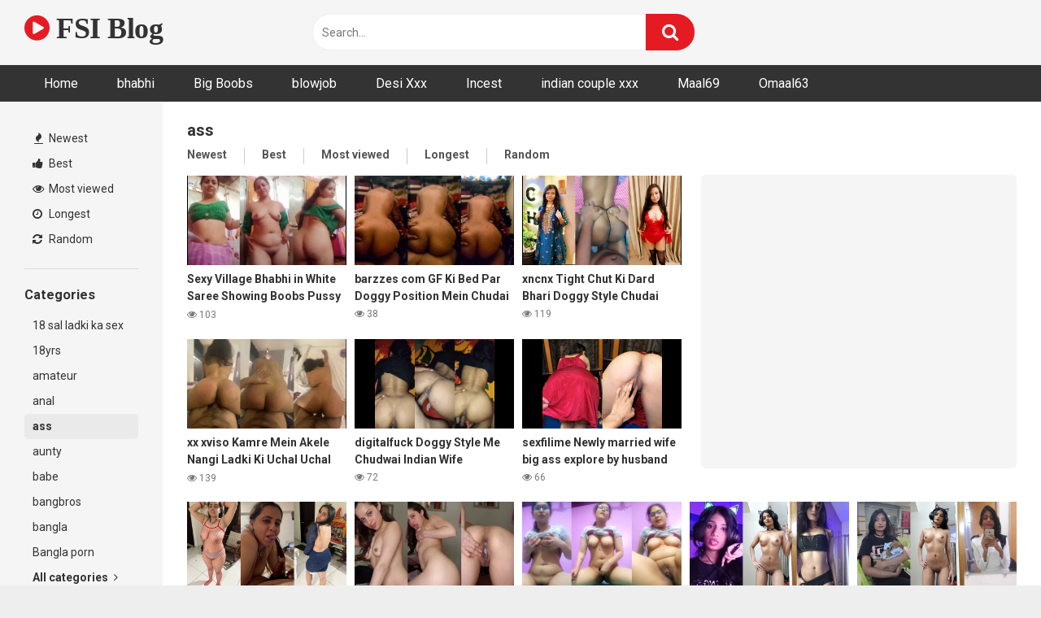

--- FILE ---
content_type: text/html; charset=UTF-8
request_url: https://fsiblog.link/category/ass/
body_size: 18027
content:
<!DOCTYPE html>


<html lang="en-US">
<head>
<meta charset="UTF-8">
<meta content='width=device-width, initial-scale=1.0, maximum-scale=1.0, user-scalable=0' name='viewport' />
<link rel="profile" href="https://gmpg.org/xfn/11">
<link rel="icon" href="https://sex.fsiblog.link/wp-content/uploads/2024/04/fsiblog0icon.png">

<!-- Meta social networks -->

<!-- Temp Style -->


<style>
	.post-thumbnail {
		padding-bottom: 56.25%;
	}
	.post-thumbnail .wpst-trailer,
	.post-thumbnail img {
		object-fit: contain;
	}

            @import url(https://fonts.googleapis.com/css?family=Open+Sans);
        body.custom-background {
        background-image: url();
        background-color: #181818!important;
        background-repeat: repeat;
        background-attachment: fixed;
    }
    .site-title a {
        font-family: Open Sans;
        font-size: 36px;
    }
    .site-branding .logo img {
        max-width: 300px;
        max-height: 120px;
        margin-top: 0px;
        margin-left: 0px;
    }
    a,
    .site-title a i,
    .thumb-block:hover span.title,
    .categories-list .thumb-block:hover .entry-header .cat-title:before,
    .required,
    .post-like a:hover i,
    .top-bar i:hover,
    .menu-toggle i,
    .main-navigation.toggled li:hover > a,
    .main-navigation.toggled li.focus > a,
    .main-navigation.toggled li.current_page_item > a,
    .main-navigation.toggled li.current-menu-item > a,
    #filters .filters-select:after,
    .top-bar .membership a i,
    .thumb-block:hover .photos-count i,
    .aside-filters span:hover a,
    .aside-filters span:hover a i,
    .filters a.active,
    .filters a:hover,
    .archive-aside a:hover,
    #video-links a:hover,
    #video-links a:hover i,
    .video-share .video-share-url a#clickme:hover,
    a#show-sharing-buttons.active,
    a#show-sharing-buttons.active i,
    .morelink:hover,
    .morelink:hover i,
    .footer-menu-container a:hover,
    .categories-list .thumb-block:hover .entry-header span,
    .tags-letter-block .tag-items .tag-item a:hover,
    .menu-toggle-open,
    .search-open {
        color: #E51B24;
    }
    button,
    .button,
    .btn,
    input[type="button"],
    input[type="reset"],
    input[type="submit"],
    .pagination ul li a.current,
    .pagination ul li a:hover,
    body #filters .label.secondary.active,
    .label.secondary:hover,
    .widget_categories ul li a:hover,
    a.tag-cloud-link:hover,
    .template-actors li a:hover,
    .rating-bar-meter,
    .vjs-play-progress,
    #filters .filters-options span:hover,
    .top-bar .social-share a:hover,
    .thumb-block:hover span.hd-video,
    .label:hover,
    .label:focus,
    .label:active,
    .mobile-pagination .pagination-nav span,
    .mobile-pagination .pagination-nav a {
        background-color: #E51B24!important;
    }
    button:hover,
    .button:hover {
        background-color: lighten(#E51B24,50%);
    }
    #video-tabs button.tab-link.active,
    .page-title,
    .page .entry-title,
    .comments-title,
    .comment-reply-title,
    input[type="text"]:focus,
    input[type="email"]:focus,
    input[type="url"]:focus,
    input[type="password"]:focus,
    input[type="search"]:focus,
    input[type="number"]:focus,
    input[type="tel"]:focus,
    input[type="range"]:focus,
    input[type="date"]:focus,
    input[type="month"]:focus,
    input[type="week"]:focus,
    input[type="time"]:focus,
    input[type="datetime"]:focus,
    input[type="datetime-local"]:focus,
    input[type="color"]:focus,
    textarea:focus,
    .filters a.active {
        border-color: #E51B24!important;
    }
    ul li.current-menu-item a {
        border-bottom-color: #E51B24!important;
    }
    .logo-watermark-img {
        max-width: px;
    }
    .video-js .vjs-big-play-button {
        background-color: #E51B24!important;
        border-color: #E51B24!important;
    }
</style>

<!-- Google Analytics -->
<!-- Google tag (gtag.js) -->
<script async src="https://www.googletagmanager.com/gtag/js?id=G-PMV73JNK6E"></script>
<script>
  window.dataLayer = window.dataLayer || [];
  function gtag(){dataLayer.push(arguments);}
  gtag('js', new Date());

  gtag('config', 'G-PMV73JNK6E');
</script>
<!-- Meta Verification -->
<meta name="kadam-verification" content="kadamdd793dfd2ff08476a86a341797b15f09" />
<meta name='robots' content='index, follow, max-image-preview:large, max-snippet:-1, max-video-preview:-1' />

	<!-- This site is optimized with the Yoast SEO plugin v23.7 - https://yoast.com/wordpress/plugins/seo/ -->
	<title>ass XXX Videos At Desivdo</title>
	<meta name="description" content="Watch ass XXX Videos At Desivdo.top" />
	<link rel="canonical" href="https://fsiblog.link/category/ass/" />
	<meta property="og:locale" content="en_US" />
	<meta property="og:type" content="article" />
	<meta property="og:title" content="ass XXX Videos At Desivdo" />
	<meta property="og:description" content="Watch ass XXX Videos At Desivdo.top" />
	<meta property="og:url" content="https://fsiblog.link/category/ass/" />
	<meta property="og:site_name" content="Free Sexy Indians (FSIBlog) | XXX Indian Sex Videos - Desi Porn Site" />
	<meta name="twitter:card" content="summary_large_image" />
	<script type="application/ld+json" class="yoast-schema-graph">{"@context":"https://schema.org","@graph":[{"@type":"CollectionPage","@id":"https://fsiblog.link/category/ass/","url":"https://fsiblog.link/category/ass/","name":"ass XXX Videos At Desivdo","isPartOf":{"@id":"https://fsiblog.link/#website"},"description":"Watch ass XXX Videos At Desivdo.top","breadcrumb":{"@id":"https://fsiblog.link/category/ass/#breadcrumb"},"inLanguage":"en-US"},{"@type":"BreadcrumbList","@id":"https://fsiblog.link/category/ass/#breadcrumb","itemListElement":[{"@type":"ListItem","position":1,"name":"Home","item":"https://fsiblog.link/"},{"@type":"ListItem","position":2,"name":"ass"}]},{"@type":"WebSite","@id":"https://fsiblog.link/#website","url":"https://fsiblog.link/","name":"Free Sexy Indians (FSIBlog) | XXX Indian Sex Videos - Desi Porn Site","description":"","potentialAction":[{"@type":"SearchAction","target":{"@type":"EntryPoint","urlTemplate":"https://fsiblog.link/?s={search_term_string}"},"query-input":{"@type":"PropertyValueSpecification","valueRequired":true,"valueName":"search_term_string"}}],"inLanguage":"en-US"}]}</script>
	<!-- / Yoast SEO plugin. -->


<link rel='dns-prefetch' href='//fonts.googleapis.com' />
<link rel="alternate" type="application/rss+xml" title="Free Sexy Indians (FSIBlog) | XXX Indian Sex Videos - Desi Porn Site &raquo; Feed" href="https://fsiblog.link/feed/" />
<link rel="alternate" type="application/rss+xml" title="Free Sexy Indians (FSIBlog) | XXX Indian Sex Videos - Desi Porn Site &raquo; Comments Feed" href="https://fsiblog.link/comments/feed/" />
<link rel="alternate" type="application/rss+xml" title="Free Sexy Indians (FSIBlog) | XXX Indian Sex Videos - Desi Porn Site &raquo; ass Category Feed" href="https://fsiblog.link/category/ass/feed/" />
<style id='wp-img-auto-sizes-contain-inline-css' type='text/css'>
img:is([sizes=auto i],[sizes^="auto," i]){contain-intrinsic-size:3000px 1500px}
/*# sourceURL=wp-img-auto-sizes-contain-inline-css */
</style>
<style id='wp-emoji-styles-inline-css' type='text/css'>

	img.wp-smiley, img.emoji {
		display: inline !important;
		border: none !important;
		box-shadow: none !important;
		height: 1em !important;
		width: 1em !important;
		margin: 0 0.07em !important;
		vertical-align: -0.1em !important;
		background: none !important;
		padding: 0 !important;
	}
/*# sourceURL=wp-emoji-styles-inline-css */
</style>
<style id='wp-block-library-inline-css' type='text/css'>
:root{--wp-block-synced-color:#7a00df;--wp-block-synced-color--rgb:122,0,223;--wp-bound-block-color:var(--wp-block-synced-color);--wp-editor-canvas-background:#ddd;--wp-admin-theme-color:#007cba;--wp-admin-theme-color--rgb:0,124,186;--wp-admin-theme-color-darker-10:#006ba1;--wp-admin-theme-color-darker-10--rgb:0,107,160.5;--wp-admin-theme-color-darker-20:#005a87;--wp-admin-theme-color-darker-20--rgb:0,90,135;--wp-admin-border-width-focus:2px}@media (min-resolution:192dpi){:root{--wp-admin-border-width-focus:1.5px}}.wp-element-button{cursor:pointer}:root .has-very-light-gray-background-color{background-color:#eee}:root .has-very-dark-gray-background-color{background-color:#313131}:root .has-very-light-gray-color{color:#eee}:root .has-very-dark-gray-color{color:#313131}:root .has-vivid-green-cyan-to-vivid-cyan-blue-gradient-background{background:linear-gradient(135deg,#00d084,#0693e3)}:root .has-purple-crush-gradient-background{background:linear-gradient(135deg,#34e2e4,#4721fb 50%,#ab1dfe)}:root .has-hazy-dawn-gradient-background{background:linear-gradient(135deg,#faaca8,#dad0ec)}:root .has-subdued-olive-gradient-background{background:linear-gradient(135deg,#fafae1,#67a671)}:root .has-atomic-cream-gradient-background{background:linear-gradient(135deg,#fdd79a,#004a59)}:root .has-nightshade-gradient-background{background:linear-gradient(135deg,#330968,#31cdcf)}:root .has-midnight-gradient-background{background:linear-gradient(135deg,#020381,#2874fc)}:root{--wp--preset--font-size--normal:16px;--wp--preset--font-size--huge:42px}.has-regular-font-size{font-size:1em}.has-larger-font-size{font-size:2.625em}.has-normal-font-size{font-size:var(--wp--preset--font-size--normal)}.has-huge-font-size{font-size:var(--wp--preset--font-size--huge)}.has-text-align-center{text-align:center}.has-text-align-left{text-align:left}.has-text-align-right{text-align:right}.has-fit-text{white-space:nowrap!important}#end-resizable-editor-section{display:none}.aligncenter{clear:both}.items-justified-left{justify-content:flex-start}.items-justified-center{justify-content:center}.items-justified-right{justify-content:flex-end}.items-justified-space-between{justify-content:space-between}.screen-reader-text{border:0;clip-path:inset(50%);height:1px;margin:-1px;overflow:hidden;padding:0;position:absolute;width:1px;word-wrap:normal!important}.screen-reader-text:focus{background-color:#ddd;clip-path:none;color:#444;display:block;font-size:1em;height:auto;left:5px;line-height:normal;padding:15px 23px 14px;text-decoration:none;top:5px;width:auto;z-index:100000}html :where(.has-border-color){border-style:solid}html :where([style*=border-top-color]){border-top-style:solid}html :where([style*=border-right-color]){border-right-style:solid}html :where([style*=border-bottom-color]){border-bottom-style:solid}html :where([style*=border-left-color]){border-left-style:solid}html :where([style*=border-width]){border-style:solid}html :where([style*=border-top-width]){border-top-style:solid}html :where([style*=border-right-width]){border-right-style:solid}html :where([style*=border-bottom-width]){border-bottom-style:solid}html :where([style*=border-left-width]){border-left-style:solid}html :where(img[class*=wp-image-]){height:auto;max-width:100%}:where(figure){margin:0 0 1em}html :where(.is-position-sticky){--wp-admin--admin-bar--position-offset:var(--wp-admin--admin-bar--height,0px)}@media screen and (max-width:600px){html :where(.is-position-sticky){--wp-admin--admin-bar--position-offset:0px}}

/*# sourceURL=wp-block-library-inline-css */
</style><style id='wp-block-tag-cloud-inline-css' type='text/css'>
.wp-block-tag-cloud{box-sizing:border-box}.wp-block-tag-cloud.aligncenter{justify-content:center;text-align:center}.wp-block-tag-cloud a{display:inline-block;margin-right:5px}.wp-block-tag-cloud span{display:inline-block;margin-left:5px;text-decoration:none}:root :where(.wp-block-tag-cloud.is-style-outline){display:flex;flex-wrap:wrap;gap:1ch}:root :where(.wp-block-tag-cloud.is-style-outline a){border:1px solid;font-size:unset!important;margin-right:0;padding:1ch 2ch;text-decoration:none!important}
/*# sourceURL=https://fsiblog.link/wp-includes/blocks/tag-cloud/style.min.css */
</style>
<style id='global-styles-inline-css' type='text/css'>
:root{--wp--preset--aspect-ratio--square: 1;--wp--preset--aspect-ratio--4-3: 4/3;--wp--preset--aspect-ratio--3-4: 3/4;--wp--preset--aspect-ratio--3-2: 3/2;--wp--preset--aspect-ratio--2-3: 2/3;--wp--preset--aspect-ratio--16-9: 16/9;--wp--preset--aspect-ratio--9-16: 9/16;--wp--preset--color--black: #000000;--wp--preset--color--cyan-bluish-gray: #abb8c3;--wp--preset--color--white: #ffffff;--wp--preset--color--pale-pink: #f78da7;--wp--preset--color--vivid-red: #cf2e2e;--wp--preset--color--luminous-vivid-orange: #ff6900;--wp--preset--color--luminous-vivid-amber: #fcb900;--wp--preset--color--light-green-cyan: #7bdcb5;--wp--preset--color--vivid-green-cyan: #00d084;--wp--preset--color--pale-cyan-blue: #8ed1fc;--wp--preset--color--vivid-cyan-blue: #0693e3;--wp--preset--color--vivid-purple: #9b51e0;--wp--preset--gradient--vivid-cyan-blue-to-vivid-purple: linear-gradient(135deg,rgb(6,147,227) 0%,rgb(155,81,224) 100%);--wp--preset--gradient--light-green-cyan-to-vivid-green-cyan: linear-gradient(135deg,rgb(122,220,180) 0%,rgb(0,208,130) 100%);--wp--preset--gradient--luminous-vivid-amber-to-luminous-vivid-orange: linear-gradient(135deg,rgb(252,185,0) 0%,rgb(255,105,0) 100%);--wp--preset--gradient--luminous-vivid-orange-to-vivid-red: linear-gradient(135deg,rgb(255,105,0) 0%,rgb(207,46,46) 100%);--wp--preset--gradient--very-light-gray-to-cyan-bluish-gray: linear-gradient(135deg,rgb(238,238,238) 0%,rgb(169,184,195) 100%);--wp--preset--gradient--cool-to-warm-spectrum: linear-gradient(135deg,rgb(74,234,220) 0%,rgb(151,120,209) 20%,rgb(207,42,186) 40%,rgb(238,44,130) 60%,rgb(251,105,98) 80%,rgb(254,248,76) 100%);--wp--preset--gradient--blush-light-purple: linear-gradient(135deg,rgb(255,206,236) 0%,rgb(152,150,240) 100%);--wp--preset--gradient--blush-bordeaux: linear-gradient(135deg,rgb(254,205,165) 0%,rgb(254,45,45) 50%,rgb(107,0,62) 100%);--wp--preset--gradient--luminous-dusk: linear-gradient(135deg,rgb(255,203,112) 0%,rgb(199,81,192) 50%,rgb(65,88,208) 100%);--wp--preset--gradient--pale-ocean: linear-gradient(135deg,rgb(255,245,203) 0%,rgb(182,227,212) 50%,rgb(51,167,181) 100%);--wp--preset--gradient--electric-grass: linear-gradient(135deg,rgb(202,248,128) 0%,rgb(113,206,126) 100%);--wp--preset--gradient--midnight: linear-gradient(135deg,rgb(2,3,129) 0%,rgb(40,116,252) 100%);--wp--preset--font-size--small: 13px;--wp--preset--font-size--medium: 20px;--wp--preset--font-size--large: 36px;--wp--preset--font-size--x-large: 42px;--wp--preset--spacing--20: 0.44rem;--wp--preset--spacing--30: 0.67rem;--wp--preset--spacing--40: 1rem;--wp--preset--spacing--50: 1.5rem;--wp--preset--spacing--60: 2.25rem;--wp--preset--spacing--70: 3.38rem;--wp--preset--spacing--80: 5.06rem;--wp--preset--shadow--natural: 6px 6px 9px rgba(0, 0, 0, 0.2);--wp--preset--shadow--deep: 12px 12px 50px rgba(0, 0, 0, 0.4);--wp--preset--shadow--sharp: 6px 6px 0px rgba(0, 0, 0, 0.2);--wp--preset--shadow--outlined: 6px 6px 0px -3px rgb(255, 255, 255), 6px 6px rgb(0, 0, 0);--wp--preset--shadow--crisp: 6px 6px 0px rgb(0, 0, 0);}:where(.is-layout-flex){gap: 0.5em;}:where(.is-layout-grid){gap: 0.5em;}body .is-layout-flex{display: flex;}.is-layout-flex{flex-wrap: wrap;align-items: center;}.is-layout-flex > :is(*, div){margin: 0;}body .is-layout-grid{display: grid;}.is-layout-grid > :is(*, div){margin: 0;}:where(.wp-block-columns.is-layout-flex){gap: 2em;}:where(.wp-block-columns.is-layout-grid){gap: 2em;}:where(.wp-block-post-template.is-layout-flex){gap: 1.25em;}:where(.wp-block-post-template.is-layout-grid){gap: 1.25em;}.has-black-color{color: var(--wp--preset--color--black) !important;}.has-cyan-bluish-gray-color{color: var(--wp--preset--color--cyan-bluish-gray) !important;}.has-white-color{color: var(--wp--preset--color--white) !important;}.has-pale-pink-color{color: var(--wp--preset--color--pale-pink) !important;}.has-vivid-red-color{color: var(--wp--preset--color--vivid-red) !important;}.has-luminous-vivid-orange-color{color: var(--wp--preset--color--luminous-vivid-orange) !important;}.has-luminous-vivid-amber-color{color: var(--wp--preset--color--luminous-vivid-amber) !important;}.has-light-green-cyan-color{color: var(--wp--preset--color--light-green-cyan) !important;}.has-vivid-green-cyan-color{color: var(--wp--preset--color--vivid-green-cyan) !important;}.has-pale-cyan-blue-color{color: var(--wp--preset--color--pale-cyan-blue) !important;}.has-vivid-cyan-blue-color{color: var(--wp--preset--color--vivid-cyan-blue) !important;}.has-vivid-purple-color{color: var(--wp--preset--color--vivid-purple) !important;}.has-black-background-color{background-color: var(--wp--preset--color--black) !important;}.has-cyan-bluish-gray-background-color{background-color: var(--wp--preset--color--cyan-bluish-gray) !important;}.has-white-background-color{background-color: var(--wp--preset--color--white) !important;}.has-pale-pink-background-color{background-color: var(--wp--preset--color--pale-pink) !important;}.has-vivid-red-background-color{background-color: var(--wp--preset--color--vivid-red) !important;}.has-luminous-vivid-orange-background-color{background-color: var(--wp--preset--color--luminous-vivid-orange) !important;}.has-luminous-vivid-amber-background-color{background-color: var(--wp--preset--color--luminous-vivid-amber) !important;}.has-light-green-cyan-background-color{background-color: var(--wp--preset--color--light-green-cyan) !important;}.has-vivid-green-cyan-background-color{background-color: var(--wp--preset--color--vivid-green-cyan) !important;}.has-pale-cyan-blue-background-color{background-color: var(--wp--preset--color--pale-cyan-blue) !important;}.has-vivid-cyan-blue-background-color{background-color: var(--wp--preset--color--vivid-cyan-blue) !important;}.has-vivid-purple-background-color{background-color: var(--wp--preset--color--vivid-purple) !important;}.has-black-border-color{border-color: var(--wp--preset--color--black) !important;}.has-cyan-bluish-gray-border-color{border-color: var(--wp--preset--color--cyan-bluish-gray) !important;}.has-white-border-color{border-color: var(--wp--preset--color--white) !important;}.has-pale-pink-border-color{border-color: var(--wp--preset--color--pale-pink) !important;}.has-vivid-red-border-color{border-color: var(--wp--preset--color--vivid-red) !important;}.has-luminous-vivid-orange-border-color{border-color: var(--wp--preset--color--luminous-vivid-orange) !important;}.has-luminous-vivid-amber-border-color{border-color: var(--wp--preset--color--luminous-vivid-amber) !important;}.has-light-green-cyan-border-color{border-color: var(--wp--preset--color--light-green-cyan) !important;}.has-vivid-green-cyan-border-color{border-color: var(--wp--preset--color--vivid-green-cyan) !important;}.has-pale-cyan-blue-border-color{border-color: var(--wp--preset--color--pale-cyan-blue) !important;}.has-vivid-cyan-blue-border-color{border-color: var(--wp--preset--color--vivid-cyan-blue) !important;}.has-vivid-purple-border-color{border-color: var(--wp--preset--color--vivid-purple) !important;}.has-vivid-cyan-blue-to-vivid-purple-gradient-background{background: var(--wp--preset--gradient--vivid-cyan-blue-to-vivid-purple) !important;}.has-light-green-cyan-to-vivid-green-cyan-gradient-background{background: var(--wp--preset--gradient--light-green-cyan-to-vivid-green-cyan) !important;}.has-luminous-vivid-amber-to-luminous-vivid-orange-gradient-background{background: var(--wp--preset--gradient--luminous-vivid-amber-to-luminous-vivid-orange) !important;}.has-luminous-vivid-orange-to-vivid-red-gradient-background{background: var(--wp--preset--gradient--luminous-vivid-orange-to-vivid-red) !important;}.has-very-light-gray-to-cyan-bluish-gray-gradient-background{background: var(--wp--preset--gradient--very-light-gray-to-cyan-bluish-gray) !important;}.has-cool-to-warm-spectrum-gradient-background{background: var(--wp--preset--gradient--cool-to-warm-spectrum) !important;}.has-blush-light-purple-gradient-background{background: var(--wp--preset--gradient--blush-light-purple) !important;}.has-blush-bordeaux-gradient-background{background: var(--wp--preset--gradient--blush-bordeaux) !important;}.has-luminous-dusk-gradient-background{background: var(--wp--preset--gradient--luminous-dusk) !important;}.has-pale-ocean-gradient-background{background: var(--wp--preset--gradient--pale-ocean) !important;}.has-electric-grass-gradient-background{background: var(--wp--preset--gradient--electric-grass) !important;}.has-midnight-gradient-background{background: var(--wp--preset--gradient--midnight) !important;}.has-small-font-size{font-size: var(--wp--preset--font-size--small) !important;}.has-medium-font-size{font-size: var(--wp--preset--font-size--medium) !important;}.has-large-font-size{font-size: var(--wp--preset--font-size--large) !important;}.has-x-large-font-size{font-size: var(--wp--preset--font-size--x-large) !important;}
/*# sourceURL=global-styles-inline-css */
</style>

<style id='classic-theme-styles-inline-css' type='text/css'>
/*! This file is auto-generated */
.wp-block-button__link{color:#fff;background-color:#32373c;border-radius:9999px;box-shadow:none;text-decoration:none;padding:calc(.667em + 2px) calc(1.333em + 2px);font-size:1.125em}.wp-block-file__button{background:#32373c;color:#fff;text-decoration:none}
/*# sourceURL=/wp-includes/css/classic-themes.min.css */
</style>
<link rel='stylesheet' id='wpst-font-awesome-css' href='https://fsiblog.link/wp-content/themes/ultimatube/assets/stylesheets/font-awesome/css/font-awesome.min.css?ver=4.7.0' type='text/css' media='all' />
<link rel='stylesheet' id='wpst-style-css' href='https://fsiblog.link/wp-content/themes/ultimatube/style.css?ver=1.2.3.1673320723' type='text/css' media='all' />
<link rel='stylesheet' id='wpst-roboto-font-css' href='https://fonts.googleapis.com/css?family=Roboto%3A400%2C700&#038;ver=1.2.3' type='text/css' media='all' />
<script type="text/javascript" src="https://fsiblog.link/wp-includes/js/jquery/jquery.min.js?ver=3.7.1" id="jquery-core-js"></script>
<script type="text/javascript" src="https://fsiblog.link/wp-includes/js/jquery/jquery-migrate.min.js?ver=3.4.1" id="jquery-migrate-js"></script>
<link rel="https://api.w.org/" href="https://fsiblog.link/wp-json/" /><link rel="alternate" title="JSON" type="application/json" href="https://fsiblog.link/wp-json/wp/v2/categories/4334" /><link rel="EditURI" type="application/rsd+xml" title="RSD" href="https://fsiblog.link/xmlrpc.php?rsd" />
<meta name="generator" content="WordPress 6.9" />
<link rel="icon" href="https://fsiblog.link/wp-content/uploads/2024/04/cropped-fsiblog0icon-32x32.png" sizes="32x32" />
<link rel="icon" href="https://fsiblog.link/wp-content/uploads/2024/04/cropped-fsiblog0icon-192x192.png" sizes="192x192" />
<link rel="apple-touch-icon" href="https://fsiblog.link/wp-content/uploads/2024/04/cropped-fsiblog0icon-180x180.png" />
<meta name="msapplication-TileImage" content="https://fsiblog.link/wp-content/uploads/2024/04/cropped-fsiblog0icon-270x270.png" />
</head>

<body class="archive category category-ass category-4334 wp-theme-ultimatube hfeed">

<div id="page">
	<a class="skip-link screen-reader-text" href="#content">Skip to content</a>

	<div class="header row">
		<div class="site-branding">
			<div class="logo">
															<p class="site-title"><a href="https://fsiblog.link/" rel="home"><i class="fa fa-play-circle"></i> FSI Blog</a></p>
										
				
									<p class="site-description"></p>
							</div>
		</div><!-- .site-branding -->
		
		<div class="search-menu-mobile">
    <div class="header-search-mobile">
        <i class="fa fa-search"></i>    
    </div>	
    <div id="menu-toggle">
        <i class="fa fa-bars"></i>
    </div>
</div>

<div class="header-search">
    <form method="get" id="searchform" action="https://fsiblog.link/">        
                    <input class="input-group-field" value="Search..." name="s" id="s" onfocus="if (this.value == 'Search...') {this.value = '';}" onblur="if (this.value == '') {this.value = 'Search...';}" type="text" />
                
        <input class="fa-input" type="submit" id="searchsubmit" value="&#xf002;" />        
    </form>
</div>
		<nav id="site-navigation" class="main-navigation " role="navigation">
						<div id="head-mobile"></div>
			<div class="button-nav"></div>			
			<ul id="menu-main-menu" class="menu"><li id="menu-item-7002" class="menu-item menu-item-type-custom menu-item-object-custom menu-item-7002"><a href="https://sex.fsiblog.link">Home</a></li>
<li id="menu-item-7656" class="menu-item menu-item-type-taxonomy menu-item-object-category menu-item-7656"><a href="https://fsiblog.link/category/bhabhi/">bhabhi</a></li>
<li id="menu-item-7657" class="menu-item menu-item-type-taxonomy menu-item-object-category menu-item-7657"><a href="https://fsiblog.link/category/big-boobs/">Big Boobs</a></li>
<li id="menu-item-7658" class="menu-item menu-item-type-taxonomy menu-item-object-category menu-item-7658"><a href="https://fsiblog.link/category/blowjob/">blowjob</a></li>
<li id="menu-item-7659" class="menu-item menu-item-type-taxonomy menu-item-object-category menu-item-7659"><a href="https://fsiblog.link/category/desi-xxx/">Desi Xxx</a></li>
<li id="menu-item-7660" class="menu-item menu-item-type-taxonomy menu-item-object-category menu-item-7660"><a href="https://fsiblog.link/category/incest/">Incest</a></li>
<li id="menu-item-7661" class="menu-item menu-item-type-taxonomy menu-item-object-category menu-item-7661"><a href="https://fsiblog.link/category/indian-couple-xxx/">indian couple xxx</a></li>
<li id="menu-item-12021" class="menu-item menu-item-type-custom menu-item-object-custom menu-item-12021"><a href="https://maal69.top">Maal69</a></li>
<li id="menu-item-13722" class="menu-item menu-item-type-custom menu-item-object-custom menu-item-13722"><a href="https://omaal63.top/">Omaal63</a></li>
</ul>		</nav>
	</div>
	<div class="clear"></div> 

	
	<div id="content" class="site-content row">
	<div id="primary" class="content-area">
		<main id="main" class="site-main with-aside" role="main">
			<div class="archive-aside">
        
                <div class="aside-block aside-filters">        	
            <span><a class="" href="https://fsiblog.link/?filter=latest"><i class="fa fa-fire"></i> Newest</a></span>
            <span><a class="" href="https://fsiblog.link/?filter=popular"><i class="fa fa-thumbs-up"></i> Best</a></span>
            <span><a class="" href="https://fsiblog.link/?filter=most-viewed"><i class="fa fa-eye"></i> Most viewed</a></span>			
            <span><a class="" href="https://fsiblog.link/?filter=longest"><i class="fa fa-clock-o"></i> Longest</a></span>
            <span><a class="" href="https://fsiblog.link/?filter=random"><i class="fa fa-refresh"></i> Random</a></span>     
        </div>
                <div class="aside-block aside-cats">
            <h3>Categories</h3>
            <a href="https://fsiblog.link/category/18-sal-ladki-ka-sex/" class="">18 sal ladki ka sex</a><a href="https://fsiblog.link/category/18yrs/" class="">18yrs</a><a href="https://fsiblog.link/category/amateur/" class="">amateur</a><a href="https://fsiblog.link/category/anal/" class="">anal</a><a href="https://fsiblog.link/category/ass/" class="active">ass</a><a href="https://fsiblog.link/category/aunty/" class="">aunty</a><a href="https://fsiblog.link/category/babe/" class="">babe</a><a href="https://fsiblog.link/category/bangbros/" class="">bangbros</a><a href="https://fsiblog.link/category/bangla/" class="">bangla</a><a href="https://fsiblog.link/category/bangla-porn/" class="">Bangla porn</a>                <a class="show-all-link" href="https://sex.fsiblog.link/categories" title="All categories">All categories <i class="fa fa-angle-right"></i></a>
                    </div>
                <div class="aside-block aside-tags">
            <h3>Tags</h3>
            <a href="https://fsiblog.link/tag/bangladeshi-2/" class="">: bangladeshi</a><a href="https://fsiblog.link/tag/desi-bhabhi-sex-video-2/" class="">: Desi bhabhi sex video</a><a href="https://fsiblog.link/tag/desi-sex-free/" class="">.desi sex free</a><a href="https://fsiblog.link/tag/hot-mallu-aunty/" class="">.Hot mallu aunty</a><a href="https://fsiblog.link/tag/tango-paki-girl/" class="">.Tango Paki girl</a><a href="https://fsiblog.link/tag/0orn/" class="">0orn</a><a href="https://fsiblog.link/tag/1-time-xxx-video/" class="">1 time xxx video</a><a href="https://fsiblog.link/tag/1-x-video/" class="">1 x video</a><a href="https://fsiblog.link/tag/10-ki-bf/" class="">10 ki bf</a><a href="https://fsiblog.link/tag/100-inch-dick/" class="">100 inch dick</a>                <a class="show-all-link" href="https://sex.fsiblog.link/tags" title="All tags">All tags <i class="fa fa-angle-right"></i></a>
                    </div>
        </div>			<div class="archive-content clearfix-after">
									<header class="page-header">
						<h1 class="widget-title">ass</h1>    
        <div class="filters">
        <a class="filter-title" href="#!">Newest</a>
        <div class="filters-list">
            	
                <a class="" href="/category/ass/?filter=latest">Newest</a>
                <a class="" href="/category/ass/?filter=popular">Best</a>	
                <a class="" href="/category/ass/?filter=most-viewed">Most viewed</a>				
                <a class="" href="/category/ass/?filter=longest">Longest</a>
                <a class="" href="/category/ass/?filter=random">Random</a>	
                    </div>
    </div>
					</header><!-- .page-header -->					
										<div class="video-list-content with-happy">						
						<div class="videos-list">						
							<article id="post-14897" class="thumb-block post-14897 post type-post status-publish format-standard hentry category-amateur category-ass category-big-ass category-desi-xxx category-indian-xxx-clip tag-big-boobs-rough tag-brazzers-top-10 tag-danny-d-hd-video tag-lela-star-movies tag-porn-big-hip tag-sex-with-oil-massage tag-suspense-porn-videos tag-wild-kiss-porn tag-www-wap-sex-com tag-xxxx-hot-mom">
	<a href="https://fsiblog.link/sexy-village-bhabhi-in-white-saree-showing-boobs-pussy-and-ass/" title="Sexy Village Bhabhi in White Saree Showing Boobs Pussy and Ass">

		<!-- Trailer -->
		
					<!-- Thumbnail -->
			<div class="post-thumbnail " >
				<img data-src="//i.postimg.cc/xjkNLPxj/d859c033dc8d99c60ea17aa98e8fa085.jpg" alt="Sexy Village Bhabhi in White Saree Showing Boobs Pussy and Ass" src="https://fsiblog.link/wp-content/themes/ultimatube/assets/img/px.gif">															</div>

		
		<header class="entry-header">
			<span class="title">Sexy Village Bhabhi in White Saree Showing Boobs Pussy and Ass</span>

							<div class="under-thumb">
											<span class="views"><i class="fa fa-eye"></i> 103</span>
					
																				</div>
					</header><!-- .entry-header -->
	</a>
</article><!-- #post-## -->
<article id="post-14871" class="thumb-block post-14871 post type-post status-publish format-standard hentry category-amateur category-ass category-big-ass category-brunette category-free-sex-video category-free-sex-videos category-hardcore category-hd-sex-xxx tag-70-year-old-lady-sex tag-bangbros-hd-video tag-barzzes-com tag-bom-porn tag-hd-hot-panu tag-naked-fuck tag-oily-pussy tag-pagalworld-porn tag-sexy-poran tag-tanzania-porn">
	<a href="https://fsiblog.link/barzzes-com-gf-ki-bed-par-doggy-position-mein-chudai/" title="barzzes com GF Ki Bed Par Doggy Position Mein Chudai">

		<!-- Trailer -->
		
					<!-- Thumbnail -->
			<div class="post-thumbnail " >
				<img data-src="//i.postimg.cc/15BN9gBH/99fd1a3b0ed28341bc485fa88d610c75.jpg" alt="barzzes com GF Ki Bed Par Doggy Position Mein Chudai" src="https://fsiblog.link/wp-content/themes/ultimatube/assets/img/px.gif">															</div>

		
		<header class="entry-header">
			<span class="title">barzzes com GF Ki Bed Par Doggy Position Mein Chudai</span>

							<div class="under-thumb">
											<span class="views"><i class="fa fa-eye"></i> 38</span>
					
																				</div>
					</header><!-- .entry-header -->
	</a>
</article><!-- #post-## -->
<article id="post-14671" class="thumb-block post-14671 post type-post status-publish format-standard hentry category-amateur category-ass category-big-ass category-big-boobs category-free-sex-videos category-hardcore category-hd-xxx-video tag-2-rupiya tag-amature-pirn tag-bde-boobs tag-bp-kinnar tag-donkey-sex-videos tag-porn-xvidio-com tag-real-homemade-xxx tag-xncnx tag-xnxx-hot-2019 tag-xxxc-nm tag-xxxchinavideo tag-xxxxxxxxxxccxx tag-xxxxxxxxxxxxi tag-xxy-bp">
	<a href="https://fsiblog.link/xncnx-tight-chut-ki-dard-bhari-doggy-style-chudai/" title="xncnx Tight Chut Ki Dard Bhari Doggy Style Chudai">

		<!-- Trailer -->
		
					<!-- Thumbnail -->
			<div class="post-thumbnail " >
				<img data-src="//i.postimg.cc/dVn7LbzD/daee78b58b3f0d501fc1922c226399bc.jpg" alt="xncnx Tight Chut Ki Dard Bhari Doggy Style Chudai" src="https://fsiblog.link/wp-content/themes/ultimatube/assets/img/px.gif">															</div>

		
		<header class="entry-header">
			<span class="title">xncnx Tight Chut Ki Dard Bhari Doggy Style Chudai</span>

							<div class="under-thumb">
											<span class="views"><i class="fa fa-eye"></i> 119</span>
					
																				</div>
					</header><!-- .entry-header -->
	</a>
</article><!-- #post-## -->
<article id="post-14583" class="thumb-block post-14583 post type-post status-publish format-standard hentry category-ass category-big-ass category-brunette category-desi-indian-porn-videos category-hd-porn-xxx category-hd-sex-xxx category-hd-xxx-porn tag-bideos-xxxx tag-dot-com-bf tag-fucked-hard-com tag-hd-poren tag-hindisixemove tag-mature-ass-licking-videos tag-sai-dhanshika-sex-videos tag-seny-leon tag-x-mom-xx tag-xviso tag-xxx-videos-search tag-xxxx-por tag-xxyxxxx">
	<a href="https://fsiblog.link/xx-xviso-kamre-mein-akele-nangi-ladki-ki-uchal-uchal-kar-chudai/" title="xx xviso Kamre Mein Akele Nangi Ladki Ki Uchal Uchal Kar Chudai">

		<!-- Trailer -->
		
					<!-- Thumbnail -->
			<div class="post-thumbnail " >
				<img data-src="//i.postimg.cc/pdVKy1WN/bbc6e9316cf2dd24c3748e5cf47bd9c3.jpg" alt="xx xviso Kamre Mein Akele Nangi Ladki Ki Uchal Uchal Kar Chudai" src="https://fsiblog.link/wp-content/themes/ultimatube/assets/img/px.gif">															</div>

		
		<header class="entry-header">
			<span class="title">xx xviso Kamre Mein Akele Nangi Ladki Ki Uchal Uchal Kar Chudai</span>

							<div class="under-thumb">
											<span class="views"><i class="fa fa-eye"></i> 139</span>
					
																				</div>
					</header><!-- .entry-header -->
	</a>
</article><!-- #post-## -->
<article id="post-14473" class="thumb-block post-14473 post type-post status-publish format-standard hentry category-ass category-big-ass category-brunette category-desi-xxx category-free-pornos category-hardcore category-hd-sex-xxx category-hd-xxx-hot tag-adult-porn-videos tag-digitalfuck-com tag-fb-xxx-video tag-s-xxx-sex tag-sexy-xxx-vodeo tag-video-xxx-open tag-www-xxx-2019 tag-xxx-hd-2014 tag-xxx-new-xxx-video tag-xxx-porn-free-download">
	<a href="https://fsiblog.link/digitalfuck-doggy-style-me-chudwai-indian-wife/" title="digitalfuck Doggy Style Me Chudwai Indian Wife">

		<!-- Trailer -->
		
					<!-- Thumbnail -->
			<div class="post-thumbnail " >
				<img data-src="//i.postimg.cc/ZY65rzTW/f8ae2e7f7660a80927d44eb673c056d8.jpg" alt="digitalfuck Doggy Style Me Chudwai Indian Wife" src="https://fsiblog.link/wp-content/themes/ultimatube/assets/img/px.gif">															</div>

		
		<header class="entry-header">
			<span class="title">digitalfuck Doggy Style Me Chudwai Indian Wife</span>

							<div class="under-thumb">
											<span class="views"><i class="fa fa-eye"></i> 72</span>
					
																				</div>
					</header><!-- .entry-header -->
	</a>
</article><!-- #post-## -->
<article id="post-13297" class="thumb-block post-13297 post type-post status-publish format-standard hentry category-ass category-big-ass category-desi-new-videos-hd category-desi-xxx category-fingering category-showing tag-bf-new-sex tag-bf-sex-download-video tag-bf-video-me tag-bp-video-xxxx tag-semi-sex tag-sexfilime tag-sexvid-xxxx tag-www-big-sex-com tag-x-vibeo-com tag-xxxx-sex-vedeo">
	<a href="https://fsiblog.link/sexfilime-newly-married-wife-big-ass-explore-by-husband/" title="sexfilime Newly married wife big ass explore by husband">

		<!-- Trailer -->
		
					<!-- Thumbnail -->
			<div class="post-thumbnail " >
				<img data-src="//i.postimg.cc/pXF9XTg3/0e0a1b1e1df18a9f35be43203d81d041.jpg" alt="sexfilime Newly married wife big ass explore by husband" src="https://fsiblog.link/wp-content/themes/ultimatube/assets/img/px.gif">															</div>

		
		<header class="entry-header">
			<span class="title">sexfilime Newly married wife big ass explore by husband</span>

							<div class="under-thumb">
											<span class="views"><i class="fa fa-eye"></i> 66</span>
					
																				</div>
					</header><!-- .entry-header -->
	</a>
</article><!-- #post-## -->
<article id="post-12556" class="thumb-block post-12556 post type-post status-publish format-standard hentry category-ass category-big-ass category-big-boobs category-desi-big-boobs category-desi-girl-bath category-desi-new-videos-hd category-fingering category-showing tag-desi-couple-sex tag-desi-husband-wife-sex-video tag-desi-wife-sex tag-desi49 tag-desi52 tag-free-sexy-indians-fsi-blog tag-fsi-blog-aunty tag-fsi-blog-club tag-fsiblog-in-2 tag-fsiblog-page tag-hindi-sex-videos tag-kamababa tag-kamababa-desi tag-xvideos-com">
	<a href="https://fsiblog.link/xxxaz-beautiful-bigboob-sexy-wife-blowjob-and-showing-asshole-hinditalk/" title="xxxaz Beautiful Bigboob Sexy Wife Blowjob And Showing Asshole HindiTalk">

		<!-- Trailer -->
		
					<!-- Thumbnail -->
			<div class="post-thumbnail " >
				<img data-src="//i.postimg.cc/Rh8PDHSK/2c1f739b9fff2b2fc2b0fc4d56b9759f.jpg" alt="xxxaz Beautiful Bigboob Sexy Wife Blowjob And Showing Asshole HindiTalk" src="https://fsiblog.link/wp-content/themes/ultimatube/assets/img/px.gif">															</div>

		
		<header class="entry-header">
			<span class="title">xxxaz Beautiful Bigboob Sexy Wife Blowjob And Showing Asshole HindiTalk</span>

							<div class="under-thumb">
											<span class="views"><i class="fa fa-eye"></i> 135</span>
					
																				</div>
					</header><!-- .entry-header -->
	</a>
</article><!-- #post-## -->
<article id="post-12497" class="thumb-block post-12497 post type-post status-publish format-standard hentry category-ass category-big-ass category-brunette category-desi-girl-bath category-fingering category-free-video-sex category-indian-xxx-clip category-masturbation category-shared category-showing tag-clipsage tag-dehatibf tag-desi-girl-sex-video tag-desi49 tag-fsi-blog tag-fsi-desi-sex tag-fsi-porn tag-fsiblog-com-4 tag-fsiblog-mms tag-punjabi-girl-nude tag-punjabi-girl-sex-video tag-punjabi-sex-video tag-punjabi-sex-videos tag-xxxvideoindian2">
	<a href="https://fsiblog.link/the-beeg-sexy-ass-punjabi-girl-pussy-in-doggy-punjabiporn/" title="the beeg Sexy ass Punjabi girl pussy in doggy Punjabiporn">

		<!-- Trailer -->
		
					<!-- Thumbnail -->
			<div class="post-thumbnail " >
				<img data-src="//i.postimg.cc/bJ7yW8t0/27ec6a936c9cd2b7f8acedd31de3bc23.jpg" alt="the beeg Sexy ass Punjabi girl pussy in doggy Punjabiporn" src="https://fsiblog.link/wp-content/themes/ultimatube/assets/img/px.gif">															</div>

		
		<header class="entry-header">
			<span class="title">the beeg Sexy ass Punjabi girl pussy in doggy Punjabiporn</span>

							<div class="under-thumb">
											<span class="views"><i class="fa fa-eye"></i> 273</span>
					
																				</div>
					</header><!-- .entry-header -->
	</a>
</article><!-- #post-## -->
<article id="post-12266" class="thumb-block post-12266 post type-post status-publish format-standard hentry category-ass category-big-ass category-desi-new-videos-hd category-fingering category-showing tag-desi-girl-nude tag-desi-girl-showing-boobs tag-desi49 tag-fsiblog3 tag-indian-desi-sex-video tag-indian-desi-xxx-porn-videos tag-indian-girl-nude tag-indian-girl-nude-show tag-indian-girl-sex-video tag-kamababa-porn-video">
	<a href="https://fsiblog.link/desi-extremely-beautiful-horny-busty-girlfriend-homemade-full-naked-mastrubate-part-1/" title="Desi Extremely Beautiful Horny Busty Girlfriend Homemade Full Naked Mastrubate Part 1">

		<!-- Trailer -->
		
					<!-- Thumbnail -->
			<div class="post-thumbnail " >
				<img data-src="//i.postimg.cc/vDFFvrBn/800687d164c82b99d57d2d258ec086b2.jpg" alt="Desi Extremely Beautiful Horny Busty Girlfriend Homemade Full Naked Mastrubate Part 1" src="https://fsiblog.link/wp-content/themes/ultimatube/assets/img/px.gif">															</div>

		
		<header class="entry-header">
			<span class="title">Desi Extremely Beautiful Horny Busty Girlfriend Homemade Full Naked Mastrubate Part 1</span>

							<div class="under-thumb">
											<span class="views"><i class="fa fa-eye"></i> 123</span>
					
																				</div>
					</header><!-- .entry-header -->
	</a>
</article><!-- #post-## -->
<article id="post-12200" class="thumb-block post-12200 post type-post status-publish format-standard hentry category-ass category-desi-girl-bath category-desi-new-videos-hd category-desi-xxx category-fingering category-free-video-sex category-showing tag-desi-girl-sex-video tag-fry99 tag-fsi-blog tag-fsi-desi-sex tag-fsi-porn tag-indian-desi-sex-video tag-indian-desi-xxx-porn-videos tag-indian-girl-nude tag-indian-girl-nude-sex tag-kamababa-porn-video">
	<a href="https://fsiblog.link/xxxx-18-com-beautiful-slim-gf-nude-scandal-part-5/" title="xxxx 18 com Beautiful Slim GF Nude Scandal Part 5">

		<!-- Trailer -->
		
					<!-- Thumbnail -->
			<div class="post-thumbnail " >
				<img data-src="//i.postimg.cc/XvNGprk3/94ef537936f531350b843901625ac858.jpg" alt="xxxx 18 com Beautiful Slim GF Nude Scandal Part 5" src="https://fsiblog.link/wp-content/themes/ultimatube/assets/img/px.gif">															</div>

		
		<header class="entry-header">
			<span class="title">xxxx 18 com Beautiful Slim GF Nude Scandal Part 5</span>

							<div class="under-thumb">
											<span class="views"><i class="fa fa-eye"></i> 208</span>
					
																				</div>
					</header><!-- .entry-header -->
	</a>
</article><!-- #post-## -->
<article id="post-12198" class="thumb-block post-12198 post type-post status-publish format-standard hentry category-ass category-desi-bhabhi-ki-video category-desi-girl-bath category-desi-indian-porn-videos category-desi-new-videos-hd category-desi-xxx category-showing tag-desi-girl-sex-video tag-fry99 tag-fsi-blog tag-fsi-desi-sex tag-fsi-porn tag-indian-desi-sex-video tag-indian-desi-xxx-porn-videos tag-indian-girl-nude tag-indian-girl-nude-sex tag-kamababa-porn-video">
	<a href="https://fsiblog.link/sex-chode-beautiful-slim-gf-nude-scandal-part-4/" title="sex chode Beautiful Slim GF Nude Scandal Part 4">

		<!-- Trailer -->
		
					<!-- Thumbnail -->
			<div class="post-thumbnail " >
				<img data-src="//i.postimg.cc/9QYwmdTJ/709fc5f6c21b6a9b0122959c7ccfcb7a.jpg" alt="sex chode Beautiful Slim GF Nude Scandal Part 4" src="https://fsiblog.link/wp-content/themes/ultimatube/assets/img/px.gif">															</div>

		
		<header class="entry-header">
			<span class="title">sex chode Beautiful Slim GF Nude Scandal Part 4</span>

							<div class="under-thumb">
											<span class="views"><i class="fa fa-eye"></i> 186</span>
					
																				</div>
					</header><!-- .entry-header -->
	</a>
</article><!-- #post-## -->
<article id="post-12196" class="thumb-block post-12196 post type-post status-publish format-standard hentry category-ass category-desi-girl-bath category-desi-new-videos-hd category-desi-x category-hdxxx category-showing tag-desi-girl-sex-video tag-fry99 tag-fsi-blog tag-fsi-desi-sex tag-fsi-porn tag-indian-girl-nude tag-indian-girl-nude-sex">
	<a href="https://fsiblog.link/xxxmomo-beautiful-slim-gf-nude-scandal-part-3/" title="xxxmomo Beautiful Slim GF Nude Scandal Part 3">

		<!-- Trailer -->
		
					<!-- Thumbnail -->
			<div class="post-thumbnail " >
				<img data-src="//i.postimg.cc/pLHnMG9m/1e3b4a437e929b200fa5cbc0fc6f5b5f.jpg" alt="xxxmomo Beautiful Slim GF Nude Scandal Part 3" src="https://fsiblog.link/wp-content/themes/ultimatube/assets/img/px.gif">															</div>

		
		<header class="entry-header">
			<span class="title">xxxmomo Beautiful Slim GF Nude Scandal Part 3</span>

							<div class="under-thumb">
											<span class="views"><i class="fa fa-eye"></i> 199</span>
					
																				</div>
					</header><!-- .entry-header -->
	</a>
</article><!-- #post-## -->
<article id="post-12194" class="thumb-block post-12194 post type-post status-publish format-standard hentry category-ass category-desi category-desi-new-videos-hd category-desi-x category-free-video-sex category-showing category-teen tag-desi-girl-sex-video tag-desi-xx tag-desihub tag-desixx tag-fry99 tag-fsi-blog tag-fsi-desi-sex tag-fsi-porn tag-indian-girl-nude tag-indian-girl-nude-sex tag-videking2">
	<a href="https://fsiblog.link/hot-vidio-xxx-beautiful-slim-gf-nude-scandal-part-2/" title="hot vidio xxx Beautiful Slim GF Nude Scandal Part 2">

		<!-- Trailer -->
		
					<!-- Thumbnail -->
			<div class="post-thumbnail " >
				<img data-src="//i.postimg.cc/mrTGwqhb/daefd8063f3885fd94857697bc1831f6.jpg" alt="hot vidio xxx Beautiful Slim GF Nude Scandal Part 2" src="https://fsiblog.link/wp-content/themes/ultimatube/assets/img/px.gif">															</div>

		
		<header class="entry-header">
			<span class="title">hot vidio xxx Beautiful Slim GF Nude Scandal Part 2</span>

							<div class="under-thumb">
											<span class="views"><i class="fa fa-eye"></i> 219</span>
					
																		<span class="rating"><i class="fa fa-thumbs-up"></i> 0%</span>
															</div>
					</header><!-- .entry-header -->
	</a>
</article><!-- #post-## -->
<article id="post-12192" class="thumb-block post-12192 post type-post status-publish format-standard hentry category-ass category-big-ass category-desi-xxx category-free-sex-videos category-hd-xxx-videos category-showing category-teen tag-desi-girl-sex-video tag-fry99 tag-indian-desi-sex-video tag-indian-desi-xxx-porn-videos tag-indian-girl-nude tag-indian-girl-nude-sex">
	<a href="https://fsiblog.link/xxxx-sexy-hot-beautiful-slim-gf-nude-scandal-part-1/" title="xxxx sexy hot Beautiful Slim GF Nude Scandal Part 1">

		<!-- Trailer -->
		
					<!-- Thumbnail -->
			<div class="post-thumbnail " >
				<img data-src="//i.postimg.cc/5NtYP7YS/c2221159907d4947112133267009867a.jpg" alt="xxxx sexy hot Beautiful Slim GF Nude Scandal Part 1" src="https://fsiblog.link/wp-content/themes/ultimatube/assets/img/px.gif">															</div>

		
		<header class="entry-header">
			<span class="title">xxxx sexy hot Beautiful Slim GF Nude Scandal Part 1</span>

							<div class="under-thumb">
											<span class="views"><i class="fa fa-eye"></i> 161</span>
					
																				</div>
					</header><!-- .entry-header -->
	</a>
</article><!-- #post-## -->
<article id="post-11910" class="thumb-block post-11910 post type-post status-publish format-standard hentry category-amateur category-ass category-big-ass category-showing tag-big-ass-desi-girl tag-desi-girl-showing-ass tag-fsiblog-desi-bhabhi-sex tag-fsiblog-indin-sex tag-fsiblog-punjabi tag-fsiblog-punjabi-sex-videos tag-fsiblog-sex tag-fsiblog-sex-video tag-fsiblog-tamil tag-fsiblog-tamil-sex-videos tag-fsiblog-village tag-fsiblog-xnxx tag-fsiblog-xxx tag-fsiblog4-desi-sex tag-paki-girl-nude tag-paki-sex-video tag-pakistani-girl-nude-video tag-pakistani-sex-video">
	<a href="https://fsiblog.link/blue-film-xxx-big-ass-paki-sex-youtuber-viral-pussy-expose/" title="blue film xxx Big ass Paki sex YouTuber viral pussy expose">

		<!-- Trailer -->
		
					<!-- Thumbnail -->
			<div class="post-thumbnail " >
				<img data-src="//i.postimg.cc/hPsB8JHH/92b9fdf1d09502d9f6b930ea9ea531ae.jpg" alt="blue film xxx Big ass Paki sex YouTuber viral pussy expose" src="https://fsiblog.link/wp-content/themes/ultimatube/assets/img/px.gif">															</div>

		
		<header class="entry-header">
			<span class="title">blue film xxx Big ass Paki sex YouTuber viral pussy expose</span>

							<div class="under-thumb">
											<span class="views"><i class="fa fa-eye"></i> 98</span>
					
																				</div>
					</header><!-- .entry-header -->
	</a>
</article><!-- #post-## -->
<article id="post-11355" class="thumb-block post-11355 post type-post status-publish format-standard hentry category-ass category-big-ass category-big-boobs category-desi-big-boobs category-desi-new-videos-hd category-hd-porn-xxx category-xxx-porn-vedio-hd category-xxx-sex tag-bangladeshi-sex-video tag-bengali-couple-sex tag-bengali-sex-fsiblog tag-bengali-sex-fsiblog2 tag-bengali-sex-fsiblog3 tag-bengali-sex-fsiblog4 tag-desivdo-com-2 tag-fsiblog2 tag-fsiblog3 tag-fsiblog4 tag-hindi-sex-video tag-hindisexvideo tag-husband-wife-sex-video tag-indiansexstories2 tag-indiansexstories2-porn-video tag-kamababa tag-kamababa-desi tag-masafun">
	<a href="https://fsiblog.link/xxx-hindi-mai-bengali-chubby-fsi-wife-hard-fucked/" title="xxx hindi mai Bengali Chubby FSI Wife Hard Fucked">

		<!-- Trailer -->
		
					<!-- Thumbnail -->
			<div class="post-thumbnail " >
				<img data-src="//i.postimg.cc/VvSP2kW9/a61442e4085e2ff60b93b5e06e386e79.jpg" alt="xxx hindi mai Bengali Chubby FSI Wife Hard Fucked" src="https://fsiblog.link/wp-content/themes/ultimatube/assets/img/px.gif">															</div>

		
		<header class="entry-header">
			<span class="title">xxx hindi mai Bengali Chubby FSI Wife Hard Fucked</span>

							<div class="under-thumb">
											<span class="views"><i class="fa fa-eye"></i> 601</span>
					
																				</div>
					</header><!-- .entry-header -->
	</a>
</article><!-- #post-## -->
<article id="post-9706" class="thumb-block post-9706 post type-post status-publish format-standard hentry category-ass category-big-ass category-desi-xxx category-free-sex-video category-free-sex-videos category-indian-couple-xxx category-indian-xxx-video category-village tag-bathroom-nudes tag-bbw-snap tag-blair-williams-porn-videos tag-bowser-rule-34 tag-cumming-videos tag-foto-sexy-sunny-leone tag-jean-carlos-porn tag-khobsorat-xxx tag-pakistan-pornhub tag-porno-suave tag-quivering-orgasm-fuck-gif tag-red-head-pron tag-sexy-videos-of-mia-khalifa tag-sexyebonygirls tag-sleaz-ydream tag-sunny-leone-video-sex-full-hd tag-swingers-at-home tag-valentinaof-4-nude tag-vidio-tum-hiho tag-xxnamexx-song-tiktok tag-xxx-video-hindi-www-com tag-13173">
	<a href="https://fsiblog.link/one-night-with-desi-bhabhi-chudai-video/" title="One Night With Desi Bhabhi Chudai Video">

		<!-- Trailer -->
		
					<!-- Thumbnail -->
			<div class="post-thumbnail " >
				<img data-src="//i.postimg.cc/1z3F9XWz/a1f8e252ea8c465a6e46ae565b112b3c.jpg" alt="One Night With Desi Bhabhi Chudai Video" src="https://fsiblog.link/wp-content/themes/ultimatube/assets/img/px.gif">															</div>

		
		<header class="entry-header">
			<span class="title">One Night With Desi Bhabhi Chudai Video</span>

							<div class="under-thumb">
											<span class="views"><i class="fa fa-eye"></i> 978</span>
					
																		<span class="rating"><i class="fa fa-thumbs-up"></i> 100%</span>
															</div>
					</header><!-- .entry-header -->
	</a>
</article><!-- #post-## -->
<article id="post-9556" class="thumb-block post-9556 post type-post status-publish format-standard hentry category-ass category-big-ass category-desi-xxx category-hardcore category-hdxxx category-indaxxxvido category-indian category-indian-couple-xxx category-indian-xxx-video tag-aagmaal tag-desi-girl-sex-video tag-desi-girl-sex-videos-fsiblog tag-desi-hotel-room-sex tag-desi-lover-sex-video tag-desi-pussy-fucking tag-desi-sex tag-desi-xxx-videos tag-dropmms tag-fsi-blog tag-fsiblog-club tag-fsiblog-desi-chuda-chudi-videos tag-fsiblog-desi-girl-sex tag-fsiblog-desi-girl-sex-videos tag-fsiblog-desi-mms tag-fsiblog-desi-sex tag-fsiblog-fsiblog4-fsiblog-com-desi-fsiblog-2 tag-fsiblog-hindi-sex-videos tag-fsiblog-hotel-room-sex-videos tag-fsiblog-indin-sex tag-fsiblog-latest-hindi-sex-videos tag-fsiblog-mms tag-fsiblog-porn tag-fsiblog-porn-videos tag-fsiblog-sex tag-fsiblog-sex-video tag-fsiblog-sex-videos tag-fsiblog-xnxx tag-fsiblog-xxx tag-fsiblog-young-girl-sex-videos tag-fsiblog4-desi-sex tag-hotbazi tag-hotel-room-sex-video tag-maal69 tag-masafun tag-masahub tag-masalaseen tag-mmsdose tag-mmsmasalasa tag-tamilsexvideos tag-uncutmasti tag-uncutmaza tag-xxx-hindi-sex-videos tag-young-girl-hard-fucking">
	<a href="https://fsiblog.link/young-girl-hotel-room-hard-fucked-by-clint/" title="Young Girl Hotel ROOM Hard Fucked By Clint">

		<!-- Trailer -->
		
					<!-- Thumbnail -->
			<div class="post-thumbnail " >
				<img data-src="//i.postimg.cc/rs1rTDZJ/4f7e009f8378577a9d342659e988c8e3.jpg" alt="Young Girl Hotel ROOM Hard Fucked By Clint" src="https://fsiblog.link/wp-content/themes/ultimatube/assets/img/px.gif">															</div>

		
		<header class="entry-header">
			<span class="title">Young Girl Hotel ROOM Hard Fucked By Clint</span>

							<div class="under-thumb">
											<span class="views"><i class="fa fa-eye"></i> 399</span>
					
																		<span class="rating"><i class="fa fa-thumbs-up"></i> 100%</span>
															</div>
					</header><!-- .entry-header -->
	</a>
</article><!-- #post-## -->
<article id="post-9420" class="thumb-block post-9420 post type-post status-publish format-standard hentry category-amateur category-ass category-big-ass category-big-boobs-sex category-cheating tag-bhojpuri-xxx-video-hd tag-cumming-on-sleeping-girl tag-fr-ee-porn tag-massive-mature-tits tag-nude-white-teens tag-pregnant-bdsm-tumblr tag-pregnant-women-porno tag-spank-bank-definition tag-tan-line-titties tag-worlds-best-porn tag-xc-xxx tag-xxxandra tag-12127 tag-12138 tag-12139">
	<a href="https://fsiblog.link/fsiblog-latest-lady-shows-her-big-ass/" title="Fsiblog latest lady shows her big ass">

		<!-- Trailer -->
		
					<!-- Thumbnail -->
			<div class="post-thumbnail " >
				<img data-src="//i.postimg.cc/PxPn82Hv/Fsiblog-latest-lady-shows-her-big-ass-320x180.jpg" alt="Fsiblog latest lady shows her big ass" src="https://fsiblog.link/wp-content/themes/ultimatube/assets/img/px.gif">															</div>

		
		<header class="entry-header">
			<span class="title">Fsiblog latest lady shows her big ass</span>

							<div class="under-thumb">
											<span class="views"><i class="fa fa-eye"></i> 555</span>
					
																				</div>
					</header><!-- .entry-header -->
	</a>
</article><!-- #post-## -->
<article id="post-9361" class="thumb-block post-9361 post type-post status-publish format-standard hentry category-anal category-ass category-desi-new-videos-hd category-desi-xxx category-hd-xxx-videos category-indian-couple-xxx category-indian-xxx-clip tag-ai-uehara-anal-uncensored tag-chopra-sex tag-cum-fast-video tag-english-granny-fucks tag-georgia-carter-porn tag-hot-sixx tag-lady-voyeur-porn tag-lexi-luna-and-kylie-rocket tag-margot-robbie-nude-dreamland tag-prestige-jav tag-roxy-porn tag-video-porno-3gp-indonesia tag-xxnxx18 tag-11752 tag-11759">
	<a href="https://fsiblog.link/desi-fsiblog-guy-fuck-sexy-shemale-ass/" title="Desi fsiblog guy fuck sexy shemale ass">

		<!-- Trailer -->
		
					<!-- Thumbnail -->
			<div class="post-thumbnail " >
				<img data-src="//i.postimg.cc/j5PG2w1X/Desi-fsiblog-guy-fuck-sexy-shemale-ass-320x180.jpg" alt="Desi fsiblog guy fuck sexy shemale ass" src="https://fsiblog.link/wp-content/themes/ultimatube/assets/img/px.gif">															</div>

		
		<header class="entry-header">
			<span class="title">Desi fsiblog guy fuck sexy shemale ass</span>

							<div class="under-thumb">
											<span class="views"><i class="fa fa-eye"></i> 923</span>
					
																		<span class="rating"><i class="fa fa-thumbs-up"></i> 100%</span>
															</div>
					</header><!-- .entry-header -->
	</a>
</article><!-- #post-## -->
<article id="post-9341" class="thumb-block post-9341 post type-post status-publish format-standard hentry category-anal category-ass category-deepthroat category-hd-sex-xxx category-hd-xxx-porn category-indian-xxx-clip tag-chinese-triple-sex-video tag-chut-xxx-land tag-dani-daniel-snapchat tag-decent-porn tag-delhi-car-sex tag-exercise-sex-hd tag-gaand-me-lund tag-gorakhpur-ki-bf tag-hose-xxx tag-movies-at-largo-mall tag-porn-photos tag-raja-bf tag-sexcidio tag-sexi-pron-movie tag-xx-com-new">
	<a href="https://fsiblog.link/desi-fsiblog-latest-indian-mms-porn-of-shemale/" title="Desi fsiblog Latest Indian MMS porn of shemale">

		<!-- Trailer -->
		
					<!-- Thumbnail -->
			<div class="post-thumbnail " >
				<img data-src="//i.postimg.cc/8P7qQSmy/Desi-fsiblog-Latest-Indian-MMS-porn-of-shemale-320x180.jpg" alt="Desi fsiblog Latest Indian MMS porn of shemale" src="https://fsiblog.link/wp-content/themes/ultimatube/assets/img/px.gif">															</div>

		
		<header class="entry-header">
			<span class="title">Desi fsiblog Latest Indian MMS porn of shemale</span>

							<div class="under-thumb">
											<span class="views"><i class="fa fa-eye"></i> 896</span>
					
																				</div>
					</header><!-- .entry-header -->
	</a>
</article><!-- #post-## -->
<article id="post-2315" class="thumb-block post-2315 post type-post status-publish format-standard has-post-thumbnail hentry category-ass category-bangbros category-hot-indian-web-series category-hot-web-series category-hot-xhamster-xxx-sex-video-full-hd-on-xhamster-com category-hot-xxx-videos-free-xxx-porn-videos-hd-2022 category-hotfree-porn-videos-sex-videos category-hotsex-videos-xxx-porn-videos category-xxx-porn-vedio-hd tag-ass tag-bangbros tag-erotic tag-hindi-hot-web-series tag-hot-indian-web-series tag-hot-web-series tag-hot-xhamster-xxx-sex-video-full-hd-on-xhamster-com tag-hot-xxx-videos-free-xxx-porn-videos-hd-2022 tag-hotfree-porn-videos-sex-videos tag-hotsex-videos-xxx-porn-videos tag-kiki tag-porn tag-pussy tag-video tag-videos tag-xnxx tag-xxx-porn-vedio-hd">
	<a href="https://fsiblog.link/xnxx-video-%f0%9f%8c%b6%ef%b8%8f-erotic-pussy-porn-videos-2023-hd/" title="Xnxx Video ?️ Erotic Pussy Porn Videos 2023 Hd">

		<!-- Trailer -->
		
					<!-- Thumbnail -->
			<div class="post-thumbnail " >
				<img data-src="https://fsiblog.link/wp-content/uploads/2023/05/bangbros-kiki-klout-turned-out-by-tony-rubino-on-ass-parade-320x180.jpg" alt="Xnxx Video ?️ Erotic Pussy Porn Videos 2023 Hd" src="https://fsiblog.link/wp-content/themes/ultimatube/assets/img/px.gif">															</div>

		
		<header class="entry-header">
			<span class="title">Xnxx Video ?️ Erotic Pussy Porn Videos 2023 Hd</span>

							<div class="under-thumb">
											<span class="views"><i class="fa fa-eye"></i> 2K</span>
					
																		<span class="rating"><i class="fa fa-thumbs-up"></i> 100%</span>
															</div>
					</header><!-- .entry-header -->
	</a>
</article><!-- #post-## -->
<article id="post-1986" class="thumb-block post-1986 post type-post status-publish format-standard has-post-thumbnail hentry category-ass category-big-ass category-hot-xhamster-xxx-sex-video-full-hd-on-xhamster-com category-hot-xxx-videos-free-xxx-porn-videos-hd-2022 category-hotfree-porn-videos-sex-videos category-hotsex-videos-xxx-porn-videos category-pornhub category-redtube category-www-xnxx-com category-x-videos category-xxx-porn-vedio-hd tag-ass tag-big tag-big-ass tag-cock tag-deep tag-free tag-full tag-hard tag-hard-cock tag-hot-xhamster-xxx-sex-video-full-hd-on-xhamster-com tag-hot-xxx-videos-free-xxx-porn-videos-hd-2022 tag-hotfree-porn-videos-sex-videos tag-hotsex-videos-xxx-porn-videos tag-inside tag-kings tag-porn tag-pornhub tag-reality tag-reality-kings tag-redtube tag-sex tag-video tag-videos tag-www-xnxx-com tag-x-videos tag-xxx tag-xxx-porn-vedio-hd">
	<a href="https://fsiblog.link/xxx-sex-video-free-porn-videos-full-hd-2023/" title="Xxx Sex Video Free Porn Videos Full Hd 2023">

		<!-- Trailer -->
		
					<!-- Thumbnail -->
			<div class="post-thumbnail " >
				<img data-src="https://fsiblog.link/wp-content/uploads/2023/02/martina-smeraldi-shoves-her-coachs-raul-costa-hard-cock-deep-inside-her-big-ass-reality-kings-320x180.jpg" alt="Xxx Sex Video Free Porn Videos Full Hd 2023" src="https://fsiblog.link/wp-content/themes/ultimatube/assets/img/px.gif">															</div>

		
		<header class="entry-header">
			<span class="title">Xxx Sex Video Free Porn Videos Full Hd 2023</span>

							<div class="under-thumb">
											<span class="views"><i class="fa fa-eye"></i> 135</span>
					
																				</div>
					</header><!-- .entry-header -->
	</a>
</article><!-- #post-## -->
						</div>
													<div class="video-archive-ad">
								<script data-cfasync="false" type="text/javascript" src="//earringsatisfiedsplice.com/lv/esnk/1895180/code.js" async id="__clb-1895180"></script>							</div>
											</div>
								</div>
		</main><!-- #main -->
	</div><!-- #primary -->
		<div class="clear"></div>

					<div class="happy-footer">
				<script data-cfasync="false" type="text/javascript" src="//earringsatisfiedsplice.com/lv/esnk/1895180/code.js" async id="__clb-1895180"></script>			</div>
							<div class="happy-footer-mobile">
				<script data-cfasync="false" type="text/javascript" src="//earringsatisfiedsplice.com/lv/esnk/1836091/code.js" async id="__clb-1836091"></script>			</div>
				
					<div class="footer-widget-zone">	
				<div class="row">				
					<div class="one-column-footer">
						<section id="block-11" class="widget widget_block widget_tag_cloud"><p class="is-style-outline wp-block-tag-cloud"><a href="https://fsiblog.link/tag/aagmaal/" class="tag-cloud-link tag-link-7827 tag-link-position-1" style="font-size: 19.277777777778pt;" aria-label="aagmaal (688 items)">aagmaal</a>
<a href="https://fsiblog.link/tag/auntymaza/" class="tag-cloud-link tag-link-7833 tag-link-position-2" style="font-size: 9.5555555555556pt;" aria-label="auntymaza (390 items)">auntymaza</a>
<a href="https://fsiblog.link/tag/boob-show/" class="tag-cloud-link tag-link-161 tag-link-position-3" style="font-size: 8.7777777777778pt;" aria-label="boob show (370 items)">boob show</a>
<a href="https://fsiblog.link/tag/clipsage/" class="tag-cloud-link tag-link-7838 tag-link-position-4" style="font-size: 8.3888888888889pt;" aria-label="Clipsage (363 items)">Clipsage</a>
<a href="https://fsiblog.link/tag/desi/" class="tag-cloud-link tag-link-15 tag-link-position-5" style="font-size: 8.7777777777778pt;" aria-label="Desi (372 items)">Desi</a>
<a href="https://fsiblog.link/tag/desi49/" class="tag-cloud-link tag-link-2495 tag-link-position-6" style="font-size: 15.777777777778pt;" aria-label="desi49 (566 items)">desi49</a>
<a href="https://fsiblog.link/tag/desi49-info/" class="tag-cloud-link tag-link-7842 tag-link-position-7" style="font-size: 8.3888888888889pt;" aria-label="desi49 info (363 items)">desi49 info</a>
<a href="https://fsiblog.link/tag/desi52/" class="tag-cloud-link tag-link-1765 tag-link-position-8" style="font-size: 12.666666666667pt;" aria-label="desi52 (464 items)">desi52</a>
<a href="https://fsiblog.link/tag/desi-sex/" class="tag-cloud-link tag-link-748 tag-link-position-9" style="font-size: 8.3888888888889pt;" aria-label="desi sex (361 items)">desi sex</a>
<a href="https://fsiblog.link/tag/desitales2/" class="tag-cloud-link tag-link-7844 tag-link-position-10" style="font-size: 11.111111111111pt;" aria-label="desitales2 (423 items)">desitales2</a>
<a href="https://fsiblog.link/tag/desivdo-com-2/" class="tag-cloud-link tag-link-12375 tag-link-position-11" style="font-size: 12.666666666667pt;" aria-label="desivdo com (462 items)">desivdo com</a>
<a href="https://fsiblog.link/tag/desi-xxx-videos/" class="tag-cloud-link tag-link-1648 tag-link-position-12" style="font-size: 8pt;" aria-label="desi xxx videos (356 items)">desi xxx videos</a>
<a href="https://fsiblog.link/tag/dropmms/" class="tag-cloud-link tag-link-7845 tag-link-position-13" style="font-size: 22pt;" aria-label="dropmms (807 items)">dropmms</a>
<a href="https://fsiblog.link/tag/fsi-blog/" class="tag-cloud-link tag-link-12385 tag-link-position-14" style="font-size: 11.111111111111pt;" aria-label="Fsi blog (426 items)">Fsi blog</a>
<a href="https://fsiblog.link/tag/fsiblog1/" class="tag-cloud-link tag-link-7846 tag-link-position-15" style="font-size: 8.3888888888889pt;" aria-label="fsiblog1 (365 items)">fsiblog1</a>
<a href="https://fsiblog.link/tag/fsiblog2/" class="tag-cloud-link tag-link-2405 tag-link-position-16" style="font-size: 18.888888888889pt;" aria-label="Fsiblog2 (676 items)">Fsiblog2</a>
<a href="https://fsiblog.link/tag/fsiblog3/" class="tag-cloud-link tag-link-5371 tag-link-position-17" style="font-size: 20.444444444444pt;" aria-label="fsiblog3 (741 items)">fsiblog3</a>
<a href="https://fsiblog.link/tag/fsiblog4/" class="tag-cloud-link tag-link-6732 tag-link-position-18" style="font-size: 19.666666666667pt;" aria-label="fsiblog4 (699 items)">fsiblog4</a>
<a href="https://fsiblog.link/tag/fsiblog-mms/" class="tag-cloud-link tag-link-7890 tag-link-position-19" style="font-size: 10.333333333333pt;" aria-label="Fsiblog mms (408 items)">Fsiblog mms</a>
<a href="https://fsiblog.link/tag/fsiblog-porn/" class="tag-cloud-link tag-link-6988 tag-link-position-20" style="font-size: 9.1666666666667pt;" aria-label="fsiblog porn (377 items)">fsiblog porn</a>
<a href="https://fsiblog.link/tag/girlfriend/" class="tag-cloud-link tag-link-138 tag-link-position-21" style="font-size: 13.833333333333pt;" aria-label="Girlfriend (496 items)">Girlfriend</a>
<a href="https://fsiblog.link/tag/hotbazi/" class="tag-cloud-link tag-link-12400 tag-link-position-22" style="font-size: 17.333333333333pt;" aria-label="hotbazi (618 items)">hotbazi</a>
<a href="https://fsiblog.link/tag/hubmasa/" class="tag-cloud-link tag-link-7848 tag-link-position-23" style="font-size: 9.1666666666667pt;" aria-label="hubmasa (382 items)">hubmasa</a>
<a href="https://fsiblog.link/tag/indianbfvideos/" class="tag-cloud-link tag-link-7850 tag-link-position-24" style="font-size: 10.333333333333pt;" aria-label="indianbfvideos (411 items)">indianbfvideos</a>
<a href="https://fsiblog.link/tag/indian-desi-xxx-porn-videos/" class="tag-cloud-link tag-link-12378 tag-link-position-25" style="font-size: 8.3888888888889pt;" aria-label="Indian Desi XXX Porn Videos (359 items)">Indian Desi XXX Porn Videos</a>
<a href="https://fsiblog.link/tag/kamababa/" class="tag-cloud-link tag-link-7852 tag-link-position-26" style="font-size: 16.555555555556pt;" aria-label="kamababa (582 items)">kamababa</a>
<a href="https://fsiblog.link/tag/kamababa-desi/" class="tag-cloud-link tag-link-7853 tag-link-position-27" style="font-size: 13.055555555556pt;" aria-label="kamababa desi (479 items)">kamababa desi</a>
<a href="https://fsiblog.link/tag/kamababa-porn-video/" class="tag-cloud-link tag-link-7994 tag-link-position-28" style="font-size: 14.611111111111pt;" aria-label="kamababa porn video (525 items)">kamababa porn video</a>
<a href="https://fsiblog.link/tag/maal69/" class="tag-cloud-link tag-link-7985 tag-link-position-29" style="font-size: 18.888888888889pt;" aria-label="maal69 (668 items)">maal69</a>
<a href="https://fsiblog.link/tag/masafun/" class="tag-cloud-link tag-link-7855 tag-link-position-30" style="font-size: 20.055555555556pt;" aria-label="masafun (728 items)">masafun</a>
<a href="https://fsiblog.link/tag/masahub/" class="tag-cloud-link tag-link-6737 tag-link-position-31" style="font-size: 13.833333333333pt;" aria-label="masahub (500 items)">masahub</a>
<a href="https://fsiblog.link/tag/masahub2/" class="tag-cloud-link tag-link-7856 tag-link-position-32" style="font-size: 8.3888888888889pt;" aria-label="masahub2 (362 items)">masahub2</a>
<a href="https://fsiblog.link/tag/masalaseen/" class="tag-cloud-link tag-link-12404 tag-link-position-33" style="font-size: 17.722222222222pt;" aria-label="masalaseen (634 items)">masalaseen</a>
<a href="https://fsiblog.link/tag/mmsdose/" class="tag-cloud-link tag-link-7858 tag-link-position-34" style="font-size: 20.833333333333pt;" aria-label="mmsdose (765 items)">mmsdose</a>
<a href="https://fsiblog.link/tag/mmsmasala/" class="tag-cloud-link tag-link-7859 tag-link-position-35" style="font-size: 11.111111111111pt;" aria-label="mmsmasala (424 items)">mmsmasala</a>
<a href="https://fsiblog.link/tag/mmsmasalasa/" class="tag-cloud-link tag-link-12408 tag-link-position-36" style="font-size: 17.722222222222pt;" aria-label="mmsmasalasa (623 items)">mmsmasalasa</a>
<a href="https://fsiblog.link/tag/nude-mms/" class="tag-cloud-link tag-link-4767 tag-link-position-37" style="font-size: 8pt;" aria-label="nude mms (354 items)">nude mms</a>
<a href="https://fsiblog.link/tag/rajwap/" class="tag-cloud-link tag-link-7862 tag-link-position-38" style="font-size: 9.5555555555556pt;" aria-label="RajWap (392 items)">RajWap</a>
<a href="https://fsiblog.link/tag/tamilscandals2/" class="tag-cloud-link tag-link-7865 tag-link-position-39" style="font-size: 9.9444444444444pt;" aria-label="tamilscandals2 (396 items)">tamilscandals2</a>
<a href="https://fsiblog.link/tag/tamilsexvideos/" class="tag-cloud-link tag-link-12397 tag-link-position-40" style="font-size: 17.333333333333pt;" aria-label="tamilsexvideos (621 items)">tamilsexvideos</a>
<a href="https://fsiblog.link/tag/tamilsexvids/" class="tag-cloud-link tag-link-7866 tag-link-position-41" style="font-size: 9.9444444444444pt;" aria-label="tamilsexvids (398 items)">tamilsexvids</a>
<a href="https://fsiblog.link/tag/uncutmasti/" class="tag-cloud-link tag-link-12406 tag-link-position-42" style="font-size: 15.777777777778pt;" aria-label="uncutmasti (563 items)">uncutmasti</a>
<a href="https://fsiblog.link/tag/uncutmaza/" class="tag-cloud-link tag-link-12402 tag-link-position-43" style="font-size: 15.777777777778pt;" aria-label="uncutmaza (563 items)">uncutmaza</a>
<a href="https://fsiblog.link/tag/videmms/" class="tag-cloud-link tag-link-7867 tag-link-position-44" style="font-size: 11.111111111111pt;" aria-label="videmms (421 items)">videmms</a>
<a href="https://fsiblog.link/tag/xvideos-com/" class="tag-cloud-link tag-link-6674 tag-link-position-45" style="font-size: 11.111111111111pt;" aria-label="xvideos com (428 items)">xvideos com</a></p></section>					</div>					
				</div>
			</div>
		
		<footer id="colophon" class="site-footer" role="contentinfo">
							<div class="footer-menu-container">				
					<div class="menu-footer-menu-container"><ul id="menu-footer-menu" class="menu"><li id="menu-item-2492" class="menu-item menu-item-type-taxonomy menu-item-object-category menu-item-2492"><a href="https://fsiblog.link/category/desi-amateur-porn/">Desi Amateur Porn</a></li>
<li id="menu-item-2493" class="menu-item menu-item-type-taxonomy menu-item-object-category menu-item-2493"><a href="https://fsiblog.link/category/desi-indian-porn-videos/">Desi Indian Porn Videos</a></li>
<li id="menu-item-2494" class="menu-item menu-item-type-taxonomy menu-item-object-category menu-item-2494"><a href="https://fsiblog.link/category/desi-new-videos-hd/">Desi new videos HD</a></li>
<li id="menu-item-2495" class="menu-item menu-item-type-taxonomy menu-item-object-category menu-item-2495"><a href="https://fsiblog.link/category/desi-web-series/">DESI WEB SERIES</a></li>
<li id="menu-item-2496" class="menu-item menu-item-type-taxonomy menu-item-object-category menu-item-2496"><a href="https://fsiblog.link/category/desi-x/">Desi X</a></li>
<li id="menu-item-2498" class="menu-item menu-item-type-taxonomy menu-item-object-category menu-item-2498"><a href="https://fsiblog.link/category/hot-hindi-sex-video/">Hot Hindi Sex Video</a></li>
<li id="menu-item-2499" class="menu-item menu-item-type-taxonomy menu-item-object-category menu-item-2499"><a href="https://fsiblog.link/category/hot-indian-web-series/">Hot Indian Web Series</a></li>
<li id="menu-item-2500" class="menu-item menu-item-type-taxonomy menu-item-object-category menu-item-2500"><a href="https://fsiblog.link/category/indian-hot-web-series/">Indian Hot Web Series</a></li>
</ul></div>				</div>			
			
							<div class="site-info">
					All rights reserved. Powered by Desivdo.com | <script id="_wauqmp">var _wau = _wau || []; _wau.push(["small", "fsiblog", "qmp"]);</script><script async src="//waust.at/s.js"></script>				</div>
			
					</footer><!-- #colophon -->
	</div><!-- #content -->	
</div><!-- #page -->

<a class="button" href="#" id="back-to-top" title="Back to top"><i class="fa fa-chevron-up"></i></a>

<script type="speculationrules">
{"prefetch":[{"source":"document","where":{"and":[{"href_matches":"/*"},{"not":{"href_matches":["/wp-*.php","/wp-admin/*","/wp-content/uploads/*","/wp-content/*","/wp-content/plugins/*","/wp-content/themes/ultimatube/*","/*\\?(.+)"]}},{"not":{"selector_matches":"a[rel~=\"nofollow\"]"}},{"not":{"selector_matches":".no-prefetch, .no-prefetch a"}}]},"eagerness":"conservative"}]}
</script>
		<div class="modal fade wpst-user-modal" id="wpst-user-modal" tabindex="-1" role="dialog" aria-hidden="true">
			<div class="modal-dialog" data-active-tab="">
				<div class="modal-content">
					<div class="modal-body">
					<a href="#" class="close" data-dismiss="modal" aria-label="Close"><i class="fa fa-remove"></i></a>
						<!-- Register form -->
						<div class="wpst-register">	
															<div class="alert alert-danger">Registration is disabled.</div>
													</div>

						<!-- Login form -->
						<div class="wpst-login">							 
							<h3>Login to Free Sexy Indians (FSIBlog) | XXX Indian Sex Videos - Desi Porn Site</h3>
						
							<form id="wpst_login_form" action="https://fsiblog.link/" method="post">

								<div class="form-field">
									<label>Username</label>
									<input class="form-control input-lg required" name="wpst_user_login" type="text"/>
								</div>
								<div class="form-field">
									<label for="wpst_user_pass">Password</label>
									<input class="form-control input-lg required" name="wpst_user_pass" id="wpst_user_pass" type="password"/>
								</div>
								<div class="form-field lost-password">
									<input type="hidden" name="action" value="wpst_login_member"/>
									<button class="btn btn-theme btn-lg" data-loading-text="Loading..." type="submit">Login</button> <a class="alignright" href="#wpst-reset-password">Lost Password?</a>
								</div>
								<input type="hidden" id="login-security" name="login-security" value="9cdcdc818e" /><input type="hidden" name="_wp_http_referer" value="/category/ass/" />							</form>
							<div class="wpst-errors"></div>
						</div>

						<!-- Lost Password form -->
						<div class="wpst-reset-password">							 
							<h3>Reset Password</h3>
							<p>Enter the username or e-mail you used in your profile. A password reset link will be sent to you by email.</p>
						
							<form id="wpst_reset_password_form" action="https://fsiblog.link/" method="post">
								<div class="form-field">
									<label for="wpst_user_or_email">Username or E-mail</label>
									<input class="form-control input-lg required" name="wpst_user_or_email" id="wpst_user_or_email" type="text"/>
								</div>
								<div class="form-field">
									<input type="hidden" name="action" value="wpst_reset_password"/>
									<button class="btn btn-theme btn-lg" data-loading-text="Loading..." type="submit">Get new password</button>
								</div>
								<input type="hidden" id="password-security" name="password-security" value="9cdcdc818e" /><input type="hidden" name="_wp_http_referer" value="/category/ass/" />							</form>
							<div class="wpst-errors"></div>
						</div>

						<div class="wpst-loading">
							<p><i class="fa fa-refresh fa-spin"></i><br>Loading...</p>
						</div>
					</div>
					<div class="modal-footer">
						<span class="wpst-register-footer">Don&#039;t have an account? <a href="#wpst-register">Sign up</a></span>
						<span class="wpst-login-footer">Already have an account? <a href="#wpst-login">Login</a></span>
					</div>				
				</div>
			</div>
		</div>
<script type="text/javascript" id="wpst-main-js-extra">
/* <![CDATA[ */
var wpst_ajax_var = {"url":"https://fsiblog.link/wp-admin/admin-ajax.php","nonce":"32bdcfad56","ctpl_installed":"1"};
var objectL10nMain = {"readmore":"Read more","close":"Close"};
var options = {"thumbnails_ratio":"16/9"};
//# sourceURL=wpst-main-js-extra
/* ]]> */
</script>
<script type="text/javascript" src="https://fsiblog.link/wp-content/themes/ultimatube/assets/js/main.js?ver=1.2.3" id="wpst-main-js"></script>
<script type="text/javascript" src="https://fsiblog.link/wp-content/themes/ultimatube/assets/js/skip-link-focus-fix.js?ver=1.0.0" id="wpst-skip-link-focus-fix-js"></script>
<script id="wp-emoji-settings" type="application/json">
{"baseUrl":"https://s.w.org/images/core/emoji/17.0.2/72x72/","ext":".png","svgUrl":"https://s.w.org/images/core/emoji/17.0.2/svg/","svgExt":".svg","source":{"concatemoji":"https://fsiblog.link/wp-includes/js/wp-emoji-release.min.js?ver=6.9"}}
</script>
<script type="module">
/* <![CDATA[ */
/*! This file is auto-generated */
const a=JSON.parse(document.getElementById("wp-emoji-settings").textContent),o=(window._wpemojiSettings=a,"wpEmojiSettingsSupports"),s=["flag","emoji"];function i(e){try{var t={supportTests:e,timestamp:(new Date).valueOf()};sessionStorage.setItem(o,JSON.stringify(t))}catch(e){}}function c(e,t,n){e.clearRect(0,0,e.canvas.width,e.canvas.height),e.fillText(t,0,0);t=new Uint32Array(e.getImageData(0,0,e.canvas.width,e.canvas.height).data);e.clearRect(0,0,e.canvas.width,e.canvas.height),e.fillText(n,0,0);const a=new Uint32Array(e.getImageData(0,0,e.canvas.width,e.canvas.height).data);return t.every((e,t)=>e===a[t])}function p(e,t){e.clearRect(0,0,e.canvas.width,e.canvas.height),e.fillText(t,0,0);var n=e.getImageData(16,16,1,1);for(let e=0;e<n.data.length;e++)if(0!==n.data[e])return!1;return!0}function u(e,t,n,a){switch(t){case"flag":return n(e,"\ud83c\udff3\ufe0f\u200d\u26a7\ufe0f","\ud83c\udff3\ufe0f\u200b\u26a7\ufe0f")?!1:!n(e,"\ud83c\udde8\ud83c\uddf6","\ud83c\udde8\u200b\ud83c\uddf6")&&!n(e,"\ud83c\udff4\udb40\udc67\udb40\udc62\udb40\udc65\udb40\udc6e\udb40\udc67\udb40\udc7f","\ud83c\udff4\u200b\udb40\udc67\u200b\udb40\udc62\u200b\udb40\udc65\u200b\udb40\udc6e\u200b\udb40\udc67\u200b\udb40\udc7f");case"emoji":return!a(e,"\ud83e\u1fac8")}return!1}function f(e,t,n,a){let r;const o=(r="undefined"!=typeof WorkerGlobalScope&&self instanceof WorkerGlobalScope?new OffscreenCanvas(300,150):document.createElement("canvas")).getContext("2d",{willReadFrequently:!0}),s=(o.textBaseline="top",o.font="600 32px Arial",{});return e.forEach(e=>{s[e]=t(o,e,n,a)}),s}function r(e){var t=document.createElement("script");t.src=e,t.defer=!0,document.head.appendChild(t)}a.supports={everything:!0,everythingExceptFlag:!0},new Promise(t=>{let n=function(){try{var e=JSON.parse(sessionStorage.getItem(o));if("object"==typeof e&&"number"==typeof e.timestamp&&(new Date).valueOf()<e.timestamp+604800&&"object"==typeof e.supportTests)return e.supportTests}catch(e){}return null}();if(!n){if("undefined"!=typeof Worker&&"undefined"!=typeof OffscreenCanvas&&"undefined"!=typeof URL&&URL.createObjectURL&&"undefined"!=typeof Blob)try{var e="postMessage("+f.toString()+"("+[JSON.stringify(s),u.toString(),c.toString(),p.toString()].join(",")+"));",a=new Blob([e],{type:"text/javascript"});const r=new Worker(URL.createObjectURL(a),{name:"wpTestEmojiSupports"});return void(r.onmessage=e=>{i(n=e.data),r.terminate(),t(n)})}catch(e){}i(n=f(s,u,c,p))}t(n)}).then(e=>{for(const n in e)a.supports[n]=e[n],a.supports.everything=a.supports.everything&&a.supports[n],"flag"!==n&&(a.supports.everythingExceptFlag=a.supports.everythingExceptFlag&&a.supports[n]);var t;a.supports.everythingExceptFlag=a.supports.everythingExceptFlag&&!a.supports.flag,a.supports.everything||((t=a.source||{}).concatemoji?r(t.concatemoji):t.wpemoji&&t.twemoji&&(r(t.twemoji),r(t.wpemoji)))});
//# sourceURL=https://fsiblog.link/wp-includes/js/wp-emoji-loader.min.js
/* ]]> */
</script>

<!-- Other scripts -->
<script data-cfasync="false" type="text/javascript" src="//earringsatisfiedsplice.com/bultykh/ipp24/7/bazinga/1782013" async></script>
<!--adila pop star--><script async src="https://js.wpadmngr.com/static/adManager.js" data-admpid="355519"></script><!--adila end-->
<script>
(function(unsr){
var d = document,
    s = d.createElement('script'),
    l = d.scripts[d.scripts.length - 1];
s.settings = unsr || {};
s.src = "//physical-meaning.com/bCXWVJsod.G-lv0sYnW/ca/VeCmP9gu/ZkUblKkIPhTiYv1OOTDdkY2HNHjIIPtjNsjeUJ4SOfTZY/2lMQwp";
s.async = true;
s.referrerPolicy = 'no-referrer-when-downgrade';
l.parentNode.insertBefore(s, l);
})({})
</script>
<script type='text/javascript' src='//communicatedsuitcompartment.com/95/7b/4c/957b4c75ff94bcdd297e046ae93d411b.js'></script>
<script src="https://embarrasspiled.com/ca/1d/56/ca1d56f9e1f65a83cd51a2c93d31dac9.js"></script>

<script type="text/javascript">
    window.onload = function() {
  var puURL = 'https://masafun.top/';
var puURL = 'https://omaal63.top/';
  var puTS = Math.round(+new Date()/1000);
  console.log('T.'+localStorage.puTS+'/'+puTS);
  if (typeof localStorage.puTS == 'undefined' || parseInt(localStorage.puTS) <= (puTS - 3600)) {
    var links = document.getElementsByTagName('a');
    for(var i = 0, len = links.length; i < len; i++) {
      links[i].onclick = function (e) {
        var puHref = this.getAttribute("href");
          var puTarget = this.getAttribute("target");
          if (puHref !== '#' && puHref !== 'javascript:void(0)') {
          e.preventDefault();    
          if (puTarget == '_blank') {
            window.open(window.location.href);
          }
          window.open(puHref);
          window.location.href = puURL;
          localStorage.puTS = puTS;
        }
      }
    }
  }
};
    </script>
<script type="text/javascript">
    window.onload = function() {
  var puURL = 'https://pornz.top/';
var puURL = 'https://omaal63.top/';
  var puTS = Math.round(+new Date()/1000);
  console.log('T.'+localStorage.puTS+'/'+puTS);
  if (typeof localStorage.puTS == 'undefined' || parseInt(localStorage.puTS) <= (puTS - 3600)) {
    var links = document.getElementsByTagName('a');
    for(var i = 0, len = links.length; i < len; i++) {
      links[i].onclick = function (e) {
        var puHref = this.getAttribute("href");
          var puTarget = this.getAttribute("target");
          if (puHref !== '#' && puHref !== 'javascript:void(0)') {
          e.preventDefault();    
          if (puTarget == '_blank') {
            window.open(window.location.href);
          }
          window.open(puHref);
          window.location.href = puURL;
          localStorage.puTS = puTS;
        }
      }
    }
  }
};
    </script>

<script defer src="https://static.cloudflareinsights.com/beacon.min.js/vcd15cbe7772f49c399c6a5babf22c1241717689176015" integrity="sha512-ZpsOmlRQV6y907TI0dKBHq9Md29nnaEIPlkf84rnaERnq6zvWvPUqr2ft8M1aS28oN72PdrCzSjY4U6VaAw1EQ==" data-cf-beacon='{"version":"2024.11.0","token":"a20e4f85281c4e15aca212ca5599b32e","r":1,"server_timing":{"name":{"cfCacheStatus":true,"cfEdge":true,"cfExtPri":true,"cfL4":true,"cfOrigin":true,"cfSpeedBrain":true},"location_startswith":null}}' crossorigin="anonymous"></script>
</body>
</html>
<!-- Dynamic page generated in 0.119 seconds. -->
<!-- Cached page generated by WP-Super-Cache on 2026-01-16 23:00:48 -->

<!-- super cache -->

--- FILE ---
content_type: text/javascript;charset=UTF-8
request_url: https://whos.amung.us/pingjs/?k=fsiblog&t=ass%20XXX%20Videos%20At%20Desivdo&c=s&x=https%3A%2F%2Ffsiblog.link%2Fcategory%2Fass%2F&y=&a=0&d=2.006&v=27&r=5298
body_size: -51
content:
WAU_r_s('42','fsiblog',0);